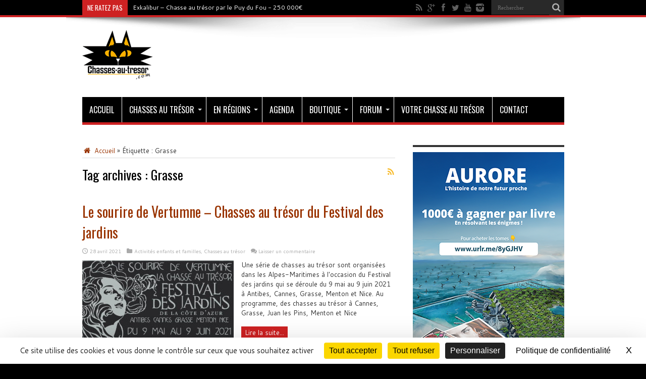

--- FILE ---
content_type: text/html; charset=UTF-8
request_url: https://www.chasses-au-tresor.com/cles/grasse
body_size: 16227
content:
<!DOCTYPE html>
<html dir="ltr" lang="fr-FR" prefix="og: https://ogp.me/ns#" prefix="og: http://ogp.me/ns#">
<head>
<meta charset="UTF-8"/>
<link rel="profile" href="http://gmpg.org/xfn/11"/>
<link rel="pingback" href="https://www.chasses-au-tresor.com/xmlrpc.php"/>
<title>Grasse - Chasse au trésor</title>
<meta name="robots" content="max-snippet:-1, max-image-preview:large, max-video-preview:-1"/>
<link rel="canonical" href="https://www.chasses-au-tresor.com/cles/grasse"/>
<meta name="generator" content="All in One SEO (AIOSEO) 4.9.1.1"/>
<script type="application/ld+json" class="aioseo-schema">{"@context":"https:\/\/schema.org","@graph":[{"@type":"BreadcrumbList","@id":"https:\/\/www.chasses-au-tresor.com\/cles\/grasse#breadcrumblist","itemListElement":[{"@type":"ListItem","@id":"https:\/\/www.chasses-au-tresor.com#listItem","position":1,"name":"Accueil","item":"https:\/\/www.chasses-au-tresor.com","nextItem":{"@type":"ListItem","@id":"https:\/\/www.chasses-au-tresor.com\/cles\/grasse#listItem","name":"Grasse"}},{"@type":"ListItem","@id":"https:\/\/www.chasses-au-tresor.com\/cles\/grasse#listItem","position":2,"name":"Grasse","previousItem":{"@type":"ListItem","@id":"https:\/\/www.chasses-au-tresor.com#listItem","name":"Accueil"}}]},{"@type":"CollectionPage","@id":"https:\/\/www.chasses-au-tresor.com\/cles\/grasse#collectionpage","url":"https:\/\/www.chasses-au-tresor.com\/cles\/grasse","name":"Grasse - Chasse au tr\u00e9sor","inLanguage":"fr-FR","isPartOf":{"@id":"https:\/\/www.chasses-au-tresor.com\/#website"},"breadcrumb":{"@id":"https:\/\/www.chasses-au-tresor.com\/cles\/grasse#breadcrumblist"}},{"@type":"Organization","@id":"https:\/\/www.chasses-au-tresor.com\/#organization","name":"Chasses au tr\u00e9sor","description":"Les chasses au tr\u00e9sor, jeux de piste, jeux d'\u00e9nigmes, le geocaching, la d\u00e9tection, les tr\u00e9sors historiques...","url":"https:\/\/www.chasses-au-tresor.com\/","telephone":"+33661943431","sameAs":["https:\/\/www.facebook.com\/ChassesAuxTresors","https:\/\/twitter.com\/ChATtwits\/","https:\/\/www.instagram.com\/chasses.au.tresor\/","https:\/\/www.youtube.com\/channel\/UC21XNUaSATg3vq9P_td0EIw"]},{"@type":"WebSite","@id":"https:\/\/www.chasses-au-tresor.com\/#website","url":"https:\/\/www.chasses-au-tresor.com\/","name":"Chasse au tr\u00e9sor","description":"Les chasses au tr\u00e9sor, jeux de piste, jeux d'\u00e9nigmes, le geocaching, la d\u00e9tection, les tr\u00e9sors historiques...","inLanguage":"fr-FR","publisher":{"@id":"https:\/\/www.chasses-au-tresor.com\/#organization"}}]}</script>
<link rel="dns-prefetch" href="//tarteaucitron.io"><link rel="preconnect" href="https://tarteaucitron.io" crossorigin=""><link rel='dns-prefetch' href='//fonts.googleapis.com'/>
<link rel="alternate" type="application/rss+xml" title="Chasse au trésor &raquo; Flux" href="https://www.chasses-au-tresor.com/feed"/>
<link rel="alternate" type="application/rss+xml" title="Chasse au trésor &raquo; Flux des commentaires" href="https://www.chasses-au-tresor.com/comments/feed"/>
<link rel="alternate" type="application/rss+xml" title="Chasse au trésor &raquo; Flux de l’étiquette Grasse" href="https://www.chasses-au-tresor.com/cles/grasse/feed"/>
<script data-wpfc-render="false" id="chass-ready">window.advanced_ads_ready=function(e,a){a=a||"complete";var d=function(e){return"interactive"===a?"loading"!==e:"complete"===e};d(document.readyState)?e():document.addEventListener("readystatechange",(function(a){d(a.target.readyState)&&e()}),{once:"interactive"===a})},window.advanced_ads_ready_queue=window.advanced_ads_ready_queue||[];</script>
<style id='wp-img-auto-sizes-contain-inline-css'>img:is([sizes=auto i],[sizes^="auto," i]){contain-intrinsic-size:3000px 1500px}</style>
<style>#sm2-container{position:absolute;width:1px;height:1px;overflow:hidden;_overflow:hidden;}
#sm2-container object,
#sm2-container embed{width:48px;height:48px;max-width:48px;max-height:48px;}
#sm2-container.swf_timedout{position:relative;width:48px;height:48px;}
#sm2-container.swf_timedout,
#sm2-container.swf_timedout object,
#sm2-container.swf_timedout embed{min-width:48px;min-height:48px;}
#sm2-container.swf_unblocked{width:1px;height:1px;}
#sm2-container.swf_loaded object,
#sm2-container.swf_loaded embed,
#sm2-container.swf_unblocked object,
#sm2-container.swf_unblocked embed{left:-9999em;top:-9999em;}
#sm2-container.swf_error{display:none;}
#sm2-container.high_performance,
#sm2-container.high_performance.swf_timeout{position:absolute;position:fixed;}
#sm2-container.high_performance{overflow:hidden;_top:-9999px;_left:-9999px;bottom:0px;left:0px;z-index:99;}
#sm2-container.high_performance.swf_loaded,
#sm2-container.high_performance.swf_unblocked{z-index:auto;}
#sm2-container.high_performance.swf_loaded,
#sm2-container.high_performance.swf_unblocked,
#sm2-container.high_performance.swf_unblocked object,
#sm2-container.high_performance.swf_unblocked embed{height:8px;width:8px;}
#sm2-container.high_performance.swf_loaded{top:auto;bottom:0px;left:0px;}
#sm2-container.high_performance.swf_loaded object,
#sm2-container.high_performance.swf_loaded embed,
#sm2-container.high_performance.swf_unblocked object,
#sm2-container.high_performance.swf_unblocked embed{left:auto;top:auto;}
#sm2-container.high_performance.swf_timedout{z-index:99;}.sc_player_container1{display:inline;}
.sc_player_container1 .myButton_play{background:transparent url(//www.chasses-au-tresor.com/wp-content/plugins/compact-wp-audio-player/image/round-play-button-black.png) no-repeat !important;cursor:pointer !important;width:32px !important;height:32px !important;border:none !important;position:relative;margin:0 !important;padding:0 !important;}
.sc_player_container1 .myButton_stop{background:transparent url(//www.chasses-au-tresor.com/wp-content/plugins/compact-wp-audio-player/image/round-pause-button-black.png) no-repeat !important;cursor:pointer !important;width:32px !important;height:32px !important;border:none !important;position:relative;margin:0 !important;padding:0 !important;}
.sc_player_container2{max-width:56em;}
.sc_player_container2 .myButton_play{background:url(//www.chasses-au-tresor.com/wp-content/plugins/compact-wp-audio-player/image/stop-play.jpg) no-repeat;background-position:-30px -30px;cursor:pointer;width:40px;height:30px;border:none;position:relative;}
.sc_player_container2 .myButton_stop{background:url(//www.chasses-au-tresor.com/wp-content/plugins/compact-wp-audio-player/image/stop-play.jpg) no-repeat;background-position:-31px -90px;cursor:pointer;width:40px;height:30px;border:none;position:relative;}</style>
<style id='wp-block-library-inline-css'>:root{--wp-block-synced-color:#7a00df;--wp-block-synced-color--rgb:122,0,223;--wp-bound-block-color:var(--wp-block-synced-color);--wp-editor-canvas-background:#ddd;--wp-admin-theme-color:#007cba;--wp-admin-theme-color--rgb:0,124,186;--wp-admin-theme-color-darker-10:#006ba1;--wp-admin-theme-color-darker-10--rgb:0,107,160.5;--wp-admin-theme-color-darker-20:#005a87;--wp-admin-theme-color-darker-20--rgb:0,90,135;--wp-admin-border-width-focus:2px}@media (min-resolution:192dpi){:root{--wp-admin-border-width-focus:1.5px}}.wp-element-button{cursor:pointer}:root .has-very-light-gray-background-color{background-color:#eee}:root .has-very-dark-gray-background-color{background-color:#313131}:root .has-very-light-gray-color{color:#eee}:root .has-very-dark-gray-color{color:#313131}:root .has-vivid-green-cyan-to-vivid-cyan-blue-gradient-background{background:linear-gradient(135deg,#00d084,#0693e3)}:root .has-purple-crush-gradient-background{background:linear-gradient(135deg,#34e2e4,#4721fb 50%,#ab1dfe)}:root .has-hazy-dawn-gradient-background{background:linear-gradient(135deg,#faaca8,#dad0ec)}:root .has-subdued-olive-gradient-background{background:linear-gradient(135deg,#fafae1,#67a671)}:root .has-atomic-cream-gradient-background{background:linear-gradient(135deg,#fdd79a,#004a59)}:root .has-nightshade-gradient-background{background:linear-gradient(135deg,#330968,#31cdcf)}:root .has-midnight-gradient-background{background:linear-gradient(135deg,#020381,#2874fc)}:root{--wp--preset--font-size--normal:16px;--wp--preset--font-size--huge:42px}.has-regular-font-size{font-size:1em}.has-larger-font-size{font-size:2.625em}.has-normal-font-size{font-size:var(--wp--preset--font-size--normal)}.has-huge-font-size{font-size:var(--wp--preset--font-size--huge)}.has-text-align-center{text-align:center}.has-text-align-left{text-align:left}.has-text-align-right{text-align:right}.has-fit-text{white-space:nowrap!important}#end-resizable-editor-section{display:none}.aligncenter{clear:both}.items-justified-left{justify-content:flex-start}.items-justified-center{justify-content:center}.items-justified-right{justify-content:flex-end}.items-justified-space-between{justify-content:space-between}.screen-reader-text{border:0;clip-path:inset(50%);height:1px;margin:-1px;overflow:hidden;padding:0;position:absolute;width:1px;word-wrap:normal!important}.screen-reader-text:focus{background-color:#ddd;clip-path:none;color:#444;display:block;font-size:1em;height:auto;left:5px;line-height:normal;padding:15px 23px 14px;text-decoration:none;top:5px;width:auto;z-index:100000}html :where(.has-border-color){border-style:solid}html :where([style*=border-top-color]){border-top-style:solid}html :where([style*=border-right-color]){border-right-style:solid}html :where([style*=border-bottom-color]){border-bottom-style:solid}html :where([style*=border-left-color]){border-left-style:solid}html :where([style*=border-width]){border-style:solid}html :where([style*=border-top-width]){border-top-style:solid}html :where([style*=border-right-width]){border-right-style:solid}html :where([style*=border-bottom-width]){border-bottom-style:solid}html :where([style*=border-left-width]){border-left-style:solid}html :where(img[class*=wp-image-]){height:auto;max-width:100%}:where(figure){margin:0 0 1em}html :where(.is-position-sticky){--wp-admin--admin-bar--position-offset:var(--wp-admin--admin-bar--height,0px)}@media screen and (max-width:600px){html :where(.is-position-sticky){--wp-admin--admin-bar--position-offset:0px}}</style><style id='global-styles-inline-css'>:root{--wp--preset--aspect-ratio--square:1;--wp--preset--aspect-ratio--4-3:4/3;--wp--preset--aspect-ratio--3-4:3/4;--wp--preset--aspect-ratio--3-2:3/2;--wp--preset--aspect-ratio--2-3:2/3;--wp--preset--aspect-ratio--16-9:16/9;--wp--preset--aspect-ratio--9-16:9/16;--wp--preset--color--black:#000000;--wp--preset--color--cyan-bluish-gray:#abb8c3;--wp--preset--color--white:#ffffff;--wp--preset--color--pale-pink:#f78da7;--wp--preset--color--vivid-red:#cf2e2e;--wp--preset--color--luminous-vivid-orange:#ff6900;--wp--preset--color--luminous-vivid-amber:#fcb900;--wp--preset--color--light-green-cyan:#7bdcb5;--wp--preset--color--vivid-green-cyan:#00d084;--wp--preset--color--pale-cyan-blue:#8ed1fc;--wp--preset--color--vivid-cyan-blue:#0693e3;--wp--preset--color--vivid-purple:#9b51e0;--wp--preset--gradient--vivid-cyan-blue-to-vivid-purple:linear-gradient(135deg,rgb(6,147,227) 0%,rgb(155,81,224) 100%);--wp--preset--gradient--light-green-cyan-to-vivid-green-cyan:linear-gradient(135deg,rgb(122,220,180) 0%,rgb(0,208,130) 100%);--wp--preset--gradient--luminous-vivid-amber-to-luminous-vivid-orange:linear-gradient(135deg,rgb(252,185,0) 0%,rgb(255,105,0) 100%);--wp--preset--gradient--luminous-vivid-orange-to-vivid-red:linear-gradient(135deg,rgb(255,105,0) 0%,rgb(207,46,46) 100%);--wp--preset--gradient--very-light-gray-to-cyan-bluish-gray:linear-gradient(135deg,rgb(238,238,238) 0%,rgb(169,184,195) 100%);--wp--preset--gradient--cool-to-warm-spectrum:linear-gradient(135deg,rgb(74,234,220) 0%,rgb(151,120,209) 20%,rgb(207,42,186) 40%,rgb(238,44,130) 60%,rgb(251,105,98) 80%,rgb(254,248,76) 100%);--wp--preset--gradient--blush-light-purple:linear-gradient(135deg,rgb(255,206,236) 0%,rgb(152,150,240) 100%);--wp--preset--gradient--blush-bordeaux:linear-gradient(135deg,rgb(254,205,165) 0%,rgb(254,45,45) 50%,rgb(107,0,62) 100%);--wp--preset--gradient--luminous-dusk:linear-gradient(135deg,rgb(255,203,112) 0%,rgb(199,81,192) 50%,rgb(65,88,208) 100%);--wp--preset--gradient--pale-ocean:linear-gradient(135deg,rgb(255,245,203) 0%,rgb(182,227,212) 50%,rgb(51,167,181) 100%);--wp--preset--gradient--electric-grass:linear-gradient(135deg,rgb(202,248,128) 0%,rgb(113,206,126) 100%);--wp--preset--gradient--midnight:linear-gradient(135deg,rgb(2,3,129) 0%,rgb(40,116,252) 100%);--wp--preset--font-size--small:13px;--wp--preset--font-size--medium:20px;--wp--preset--font-size--large:36px;--wp--preset--font-size--x-large:42px;--wp--preset--spacing--20:0.44rem;--wp--preset--spacing--30:0.67rem;--wp--preset--spacing--40:1rem;--wp--preset--spacing--50:1.5rem;--wp--preset--spacing--60:2.25rem;--wp--preset--spacing--70:3.38rem;--wp--preset--spacing--80:5.06rem;--wp--preset--shadow--natural:6px 6px 9px rgba(0, 0, 0, 0.2);--wp--preset--shadow--deep:12px 12px 50px rgba(0, 0, 0, 0.4);--wp--preset--shadow--sharp:6px 6px 0px rgba(0, 0, 0, 0.2);--wp--preset--shadow--outlined:6px 6px 0px -3px rgb(255, 255, 255), 6px 6px rgb(0, 0, 0);--wp--preset--shadow--crisp:6px 6px 0px rgb(0, 0, 0);}:where(.is-layout-flex){gap:0.5em;}:where(.is-layout-grid){gap:0.5em;}body .is-layout-flex{display:flex;}.is-layout-flex{flex-wrap:wrap;align-items:center;}.is-layout-flex > :is(*, div){margin:0;}body .is-layout-grid{display:grid;}.is-layout-grid > :is(*, div){margin:0;}:where(.wp-block-columns.is-layout-flex){gap:2em;}:where(.wp-block-columns.is-layout-grid){gap:2em;}:where(.wp-block-post-template.is-layout-flex){gap:1.25em;}:where(.wp-block-post-template.is-layout-grid){gap:1.25em;}.has-black-color{color:var(--wp--preset--color--black) !important;}.has-cyan-bluish-gray-color{color:var(--wp--preset--color--cyan-bluish-gray) !important;}.has-white-color{color:var(--wp--preset--color--white) !important;}.has-pale-pink-color{color:var(--wp--preset--color--pale-pink) !important;}.has-vivid-red-color{color:var(--wp--preset--color--vivid-red) !important;}.has-luminous-vivid-orange-color{color:var(--wp--preset--color--luminous-vivid-orange) !important;}.has-luminous-vivid-amber-color{color:var(--wp--preset--color--luminous-vivid-amber) !important;}.has-light-green-cyan-color{color:var(--wp--preset--color--light-green-cyan) !important;}.has-vivid-green-cyan-color{color:var(--wp--preset--color--vivid-green-cyan) !important;}.has-pale-cyan-blue-color{color:var(--wp--preset--color--pale-cyan-blue) !important;}.has-vivid-cyan-blue-color{color:var(--wp--preset--color--vivid-cyan-blue) !important;}.has-vivid-purple-color{color:var(--wp--preset--color--vivid-purple) !important;}.has-black-background-color{background-color:var(--wp--preset--color--black) !important;}.has-cyan-bluish-gray-background-color{background-color:var(--wp--preset--color--cyan-bluish-gray) !important;}.has-white-background-color{background-color:var(--wp--preset--color--white) !important;}.has-pale-pink-background-color{background-color:var(--wp--preset--color--pale-pink) !important;}.has-vivid-red-background-color{background-color:var(--wp--preset--color--vivid-red) !important;}.has-luminous-vivid-orange-background-color{background-color:var(--wp--preset--color--luminous-vivid-orange) !important;}.has-luminous-vivid-amber-background-color{background-color:var(--wp--preset--color--luminous-vivid-amber) !important;}.has-light-green-cyan-background-color{background-color:var(--wp--preset--color--light-green-cyan) !important;}.has-vivid-green-cyan-background-color{background-color:var(--wp--preset--color--vivid-green-cyan) !important;}.has-pale-cyan-blue-background-color{background-color:var(--wp--preset--color--pale-cyan-blue) !important;}.has-vivid-cyan-blue-background-color{background-color:var(--wp--preset--color--vivid-cyan-blue) !important;}.has-vivid-purple-background-color{background-color:var(--wp--preset--color--vivid-purple) !important;}.has-black-border-color{border-color:var(--wp--preset--color--black) !important;}.has-cyan-bluish-gray-border-color{border-color:var(--wp--preset--color--cyan-bluish-gray) !important;}.has-white-border-color{border-color:var(--wp--preset--color--white) !important;}.has-pale-pink-border-color{border-color:var(--wp--preset--color--pale-pink) !important;}.has-vivid-red-border-color{border-color:var(--wp--preset--color--vivid-red) !important;}.has-luminous-vivid-orange-border-color{border-color:var(--wp--preset--color--luminous-vivid-orange) !important;}.has-luminous-vivid-amber-border-color{border-color:var(--wp--preset--color--luminous-vivid-amber) !important;}.has-light-green-cyan-border-color{border-color:var(--wp--preset--color--light-green-cyan) !important;}.has-vivid-green-cyan-border-color{border-color:var(--wp--preset--color--vivid-green-cyan) !important;}.has-pale-cyan-blue-border-color{border-color:var(--wp--preset--color--pale-cyan-blue) !important;}.has-vivid-cyan-blue-border-color{border-color:var(--wp--preset--color--vivid-cyan-blue) !important;}.has-vivid-purple-border-color{border-color:var(--wp--preset--color--vivid-purple) !important;}.has-vivid-cyan-blue-to-vivid-purple-gradient-background{background:var(--wp--preset--gradient--vivid-cyan-blue-to-vivid-purple) !important;}.has-light-green-cyan-to-vivid-green-cyan-gradient-background{background:var(--wp--preset--gradient--light-green-cyan-to-vivid-green-cyan) !important;}.has-luminous-vivid-amber-to-luminous-vivid-orange-gradient-background{background:var(--wp--preset--gradient--luminous-vivid-amber-to-luminous-vivid-orange) !important;}.has-luminous-vivid-orange-to-vivid-red-gradient-background{background:var(--wp--preset--gradient--luminous-vivid-orange-to-vivid-red) !important;}.has-very-light-gray-to-cyan-bluish-gray-gradient-background{background:var(--wp--preset--gradient--very-light-gray-to-cyan-bluish-gray) !important;}.has-cool-to-warm-spectrum-gradient-background{background:var(--wp--preset--gradient--cool-to-warm-spectrum) !important;}.has-blush-light-purple-gradient-background{background:var(--wp--preset--gradient--blush-light-purple) !important;}.has-blush-bordeaux-gradient-background{background:var(--wp--preset--gradient--blush-bordeaux) !important;}.has-luminous-dusk-gradient-background{background:var(--wp--preset--gradient--luminous-dusk) !important;}.has-pale-ocean-gradient-background{background:var(--wp--preset--gradient--pale-ocean) !important;}.has-electric-grass-gradient-background{background:var(--wp--preset--gradient--electric-grass) !important;}.has-midnight-gradient-background{background:var(--wp--preset--gradient--midnight) !important;}.has-small-font-size{font-size:var(--wp--preset--font-size--small) !important;}.has-medium-font-size{font-size:var(--wp--preset--font-size--medium) !important;}.has-large-font-size{font-size:var(--wp--preset--font-size--large) !important;}.has-x-large-font-size{font-size:var(--wp--preset--font-size--x-large) !important;}</style>
<style id='classic-theme-styles-inline-css'>.wp-block-button__link{color:#fff;background-color:#32373c;border-radius:9999px;box-shadow:none;text-decoration:none;padding:calc(.667em + 2px) calc(1.333em + 2px);font-size:1.125em}.wp-block-file__button{background:#32373c;color:#fff;text-decoration:none}</style>
<link rel="stylesheet" type="text/css" href="//www.chasses-au-tresor.com/wp-content/cache/wpfc-minified/f2b919mi/hdeix.css" media="all"/>
<link rel="https://api.w.org/" href="https://www.chasses-au-tresor.com/wp-json/"/><link rel="alternate" title="JSON" type="application/json" href="https://www.chasses-au-tresor.com/wp-json/wp/v2/tags/8391"/><link rel="EditURI" type="application/rsd+xml" title="RSD" href="https://www.chasses-au-tresor.com/xmlrpc.php?rsd"/>
<meta name="generator" content="WordPress 6.9"/>
<style id='amazon-auto-links-button-css' data-version='5.4.3'>.amazon-auto-links-button.amazon-auto-links-button-default{background-image:-webkit-linear-gradient(top, #4997e5, #3f89ba);background-image:-moz-linear-gradient(top, #4997e5, #3f89ba);background-image:-ms-linear-gradient(top, #4997e5, #3f89ba);background-image:-o-linear-gradient(top, #4997e5, #3f89ba);background-image:linear-gradient(to bottom, #4997e5, #3f89ba);-webkit-border-radius:4px;-moz-border-radius:4px;border-radius:4px;margin-left:auto;margin-right:auto;text-align:center;white-space:nowrap;color:#ffffff;font-size:13px;text-shadow:0 0 transparent;width:100px;padding:7px 8px 8px 8px;background:#3498db;border:solid #6891a5 1px;text-decoration:none;}.amazon-auto-links-button.amazon-auto-links-button-default:hover{background:#3cb0fd;background-image:-webkit-linear-gradient(top, #3cb0fd, #3498db);background-image:-moz-linear-gradient(top, #3cb0fd, #3498db);background-image:-ms-linear-gradient(top, #3cb0fd, #3498db);background-image:-o-linear-gradient(top, #3cb0fd, #3498db);background-image:linear-gradient(to bottom, #3cb0fd, #3498db);text-decoration:none;}.amazon-auto-links-button.amazon-auto-links-button-default > a{color:inherit;border-bottom:none;text-decoration:none;}.amazon-auto-links-button.amazon-auto-links-button-default > a:hover{color:inherit;}.amazon-auto-links-button > a, .amazon-auto-links-button > a:hover{-webkit-box-shadow:none;box-shadow:none;color:inherit;}div.amazon-auto-links-button{line-height:1.3;}button.amazon-auto-links-button{white-space:nowrap;}.amazon-auto-links-button-link{text-decoration:none;}.amazon-auto-links-button.amazon-auto-links-button-41859{background:#4997e5;background-image:-webkit-linear-gradient(top, #4997e5, #3f89ba);background-image:-moz-linear-gradient(top, #4997e5, #3f89ba);background-image:-ms-linear-gradient(top, #4997e5, #3f89ba);background-image:-o-linear-gradient(top, #4997e5, #3f89ba);background-image:linear-gradient(to bottom, #4997e5, #3f89ba);-webkit-border-radius:4px;-moz-border-radius:4px;border-radius:4px;margin-left:auto;margin-right:auto;text-align:center;white-space:nowrap;color:#ffffff;font-size:13px;text-shadow-color:transparent;width:100px;box-shadow-color:#666666;padding:7px 8px 8px 8px;background:#3498db;border:solid #6891a5 1px;text-decoration:none;}.amazon-auto-links-button.amazon-auto-links-button-41859:hover{background:#3cb0fd;background-image:-webkit-linear-gradient(top, #3cb0fd, #3498db);background-image:-moz-linear-gradient(top, #3cb0fd, #3498db);background-image:-ms-linear-gradient(top, #3cb0fd, #3498db);background-image:-o-linear-gradient(top, #3cb0fd, #3498db);background-image:linear-gradient(to bottom, #3cb0fd, #3498db);text-decoration:none;}.amazon-auto-links-button.amazon-auto-links-button-41859 > a{color:inherit;border-bottom:none;text-decoration:none;}.amazon-auto-links-button.amazon-auto-links-button-41859 > a:hover{color:inherit;}</style><link rel="shortcut icon" href="https://www.chasses-au-tresor.com/wp-content/uploads/2014/12/favicon.ico" title="Favicon"/>
<!--[if IE 8]><link rel="stylesheet" type="text/css" media="all" href="https://www.chasses-au-tresor.com/wp-content/themes/jarida/css/ie8.css"/><![endif]-->
<meta http-equiv="X-UA-Compatible" content="IE=edge,chrome=1"/>
<meta name="viewport" content="width=device-width, initial-scale=1, maximum-scale=1, user-scalable=no"/>
<style media="screen">body{background-color:#000000 !important;background-image:url('https://www.chasses-au-tresor.com/wp-content/uploads/2015/01/bg-sciences2.jpg') !important;background-attachment:fixed !important;}
body{font-family:'Cantarell';font-weight:normal !important;}
.logo h1 a, .logo h2 a{font-weight:normal !important;}
.logo span{font-weight:normal !important;}
.top-nav, .top-nav ul li a, .breaking-news span{font-weight:normal !important;}
#main-nav, #main-nav ul li a{font-weight:normal !important;}
.page-title{font-weight:normal !important;}
.post-title{font-weight:normal !important;}
h2.post-box-title, h2.post-box-title a{font-weight:normal !important;}
h3.post-box-title, h3.post-box-title a{font-weight:normal !important;}
.ei-title h2 , .slider-caption h2 a, .content .slider-caption h2 a, .slider-caption h2, .content .slider-caption h2, .content .ei-title h2{font-weight:normal !important;}
p.post-meta, p.post-meta a{font-weight:normal !important;}
body.single .entry, body.page .entry{font-weight:normal !important;}
.widget-top h4, .widget-top h4 a{font-weight:normal !important;}
.footer-widget-top h4, .footer-widget-top h4 a{font-weight:normal !important;}
h2.cat-box-title, h2.cat-box-title a, .block-head h3, #respond h3, #comments-title, h2.review-box-header  {
font-weight: normal !important;
} a{color:#993300;}
a:hover{color:#CE9200;}::-moz-selection{background:#CE9200;}::selection{background:#CE9200;}
.top-nav, .top-nav ul ul{background-color:#000000;}
.top-nav ul li a , .top-nav ul ul a{color:#ffffff !important;}
.top-nav ul li a:hover, .top-nav ul li:hover > a, .top-nav ul :hover > a , .top-nav ul li.current-menu-item a{color:#CE9200 !important;}
#main-nav, #main-nav ul ul, #main-nav ul li.mega-menu .mega-menu-block{background-color:#000000 !important;;}
#main-nav ul li a , #main-nav ul ul a , #main-nav ul.sub-menu a{color:#ffffff !important;}
#main-nav ul li a:hover, #main-nav ul li:hover > a, #main-nav ul :hover > a , #main-nav  ul ul li:hover > a, #main-nav  ul ul :hover > a{color:#ffffff !important;}
#main-nav ul li{border-color:#000000;}
#main-nav ul ul li, #main-nav ul ul li:first-child{border-top-color:#000000;}
#main-nav ul li a{border-left-color:#ffffff;}
#main-nav ul ul li, #main-nav ul ul li:first-child{border-bottom-color:#ffffff;}
body.single .post .entry a, body.page .post .entry a{color:#993300;}
body.single .post .entry a:hover, body.page .post .entry a:hover{color:#CE9200;}
footer , .footer-bottom{background:#333333;}
.footer-widget-top h3{color:#ffffff;}
footer a{color:#ffffff !important;}
footer a:hover{color:#CE9200 !important;}
body{background-image:none;}
.entry img{border:none;}
body.single .post .entry a, body.page .post .entry a{font-weight:bold;}</style>
<script async src="https://www.googletagmanager.com/gtag/js?id=G-W6VCDR1YXN"></script>
<script>window.dataLayer=window.dataLayer||[];
function gtag(){dataLayer.push(arguments);}
gtag('js', new Date());
gtag('config', 'G-W6VCDR1YXN');</script>
<script data-wpfc-render="false">var Wpfcll={s:[],osl:0,scroll:false,i:function(){Wpfcll.ss();window.addEventListener('load',function(){let observer=new MutationObserver(mutationRecords=>{Wpfcll.osl=Wpfcll.s.length;Wpfcll.ss();if(Wpfcll.s.length > Wpfcll.osl){Wpfcll.ls(false);}});observer.observe(document.getElementsByTagName("html")[0],{childList:true,attributes:true,subtree:true,attributeFilter:["src"],attributeOldValue:false,characterDataOldValue:false});Wpfcll.ls(true);});window.addEventListener('scroll',function(){Wpfcll.scroll=true;Wpfcll.ls(false);});window.addEventListener('resize',function(){Wpfcll.scroll=true;Wpfcll.ls(false);});window.addEventListener('click',function(){Wpfcll.scroll=true;Wpfcll.ls(false);});},c:function(e,pageload){var w=document.documentElement.clientHeight || body.clientHeight;var n=0;if(pageload){n=0;}else{n=(w > 800) ? 800:200;n=Wpfcll.scroll ? 800:n;}var er=e.getBoundingClientRect();var t=0;var p=e.parentNode ? e.parentNode:false;if(typeof p.getBoundingClientRect=="undefined"){var pr=false;}else{var pr=p.getBoundingClientRect();}if(er.x==0 && er.y==0){for(var i=0;i < 10;i++){if(p){if(pr.x==0 && pr.y==0){if(p.parentNode){p=p.parentNode;}if(typeof p.getBoundingClientRect=="undefined"){pr=false;}else{pr=p.getBoundingClientRect();}}else{t=pr.top;break;}}};}else{t=er.top;}if(w - t+n > 0){return true;}return false;},r:function(e,pageload){var s=this;var oc,ot;try{oc=e.getAttribute("data-wpfc-original-src");ot=e.getAttribute("data-wpfc-original-srcset");originalsizes=e.getAttribute("data-wpfc-original-sizes");if(s.c(e,pageload)){if(oc || ot){if(e.tagName=="DIV" || e.tagName=="A" || e.tagName=="SPAN"){e.style.backgroundImage="url("+oc+")";e.removeAttribute("data-wpfc-original-src");e.removeAttribute("data-wpfc-original-srcset");e.removeAttribute("onload");}else{if(oc){e.setAttribute('src',oc);}if(ot){e.setAttribute('srcset',ot);}if(originalsizes){e.setAttribute('sizes',originalsizes);}if(e.getAttribute("alt") && e.getAttribute("alt")=="blank"){e.removeAttribute("alt");}e.removeAttribute("data-wpfc-original-src");e.removeAttribute("data-wpfc-original-srcset");e.removeAttribute("data-wpfc-original-sizes");e.removeAttribute("onload");if(e.tagName=="IFRAME"){var y="https://www.youtube.com/embed/";if(navigator.userAgent.match(/\sEdge?\/\d/i)){e.setAttribute('src',e.getAttribute("src").replace(/.+\/templates\/youtube\.html\#/,y));}e.onload=function(){if(typeof window.jQuery !="undefined"){if(jQuery.fn.fitVids){jQuery(e).parent().fitVids({customSelector:"iframe[src]"});}}var s=e.getAttribute("src").match(/templates\/youtube\.html\#(.+)/);if(s){try{var i=e.contentDocument || e.contentWindow;if(i.location.href=="about:blank"){e.setAttribute('src',y+s[1]);}}catch(err){e.setAttribute('src',y+s[1]);}}}}}}else{if(e.tagName=="NOSCRIPT"){if(typeof window.jQuery !="undefined"){if(jQuery(e).attr("data-type")=="wpfc"){e.removeAttribute("data-type");jQuery(e).after(jQuery(e).text());}}}}}}catch(error){console.log(error);console.log("==>",e);}},ss:function(){var i=Array.prototype.slice.call(document.getElementsByTagName("img"));var f=Array.prototype.slice.call(document.getElementsByTagName("iframe"));var d=Array.prototype.slice.call(document.getElementsByTagName("div"));var a=Array.prototype.slice.call(document.getElementsByTagName("a"));var s=Array.prototype.slice.call(document.getElementsByTagName("span"));var n=Array.prototype.slice.call(document.getElementsByTagName("noscript"));this.s=i.concat(f).concat(d).concat(a).concat(s).concat(n);},ls:function(pageload){var s=this;[].forEach.call(s.s,function(e,index){s.r(e,pageload);});}};document.addEventListener('DOMContentLoaded',function(){wpfci();});function wpfci(){Wpfcll.i();}</script>
</head>
<body id="top" class="archive tag tag-grasse tag-8391 wp-theme-jarida aa-prefix-chass-">
<div class="background-cover"></div><div class="wrapper full-site layout-2c">
<div class="top-nav fade-in animated1 head_brnews">
<div class="container">
<div class="search-block"> <form method="get" id="searchform" action="https://www.chasses-au-tresor.com/"> <button class="search-button" type="submit" value="Rechercher"></button> <input type="text" id="s" name="s" value="Rechercher" onfocus="if (this.value == 'Rechercher') {this.value = '';}" onblur="if (this.value == '') {this.value = 'Rechercher';}" /> </form></div><div class="social-icons icon_flat"> <a class="tooldown" title="Rss" href="https://www.chasses-au-tresor.com/feed" target="_blank"><i class="tieicon-rss"></i></a><a class="tooldown" title="Google+" href="https://g.page/les-chasses-au-tresor" target="_blank"><i class="tieicon-gplus"></i></a><a class="tooldown" title="Facebook" href="https://www.facebook.com/ChassesAuxTresors/" target="_blank"><i class="tieicon-facebook"></i></a><a class="tooldown" title="Twitter" href="https://x.com/CHaTtwits" target="_blank"><i class="tieicon-twitter"></i></a><a class="tooldown" title="Youtube" href="http://www.youtube.com/user/ChassesAuTresorTV" target="_blank"><i class="tieicon-youtube"></i></a><a class="tooldown" title="instagram" href="https://www.instagram.com/chasses.au.tresor/" target="_blank"><i class="tieicon-instagram"></i></a></div><div class="breaking-news"> <span>Ne ratez pas</span> <ul> <li><a href="https://www.chasses-au-tresor.com/cles/chasse-au-tresor-exkalibur" title="Exkalibur – Chasse au trésor par le Puy du Fou - 250 000€">Exkalibur – Chasse au trésor par le Puy du Fou - 250 000€</a></li> <li><a href="https://www.chasses-au-tresor.com/cles/lelixir-dor" title="L’Elixir d’Or : 100 000 euros à gagner">L’Elixir d’Or : 100 000 euros à gagner</a></li> <li><a href="https://www.chasses-au-tresor.com/cles/les-gardiens-de-legendes" title="Un oeuf d&#039;or de 210 000 euros ! Les Gardiens de Légendes">Un oeuf d&#039;or de 210 000 euros ! Les Gardiens de Légendes</a></li> </ul></div></div></div><div class="container">
<header id="theme-header">
<div class="header-content fade-in animated1">
<div class="logo"> <h2> <a title="Chasse au trésor" href="https://www.chasses-au-tresor.com/"> <img src="https://www.chasses-au-tresor.com/wp-content/uploads/2014/12/logo-chat-v2.gif" alt="Chasse au trésor"/><strong>Chasse au trésor Les chasses au trésor, jeux de piste, jeux d&#039;énigmes, le geocaching, la détection, les trésors historiques&#8230;</strong> </a> </h2></div><div class="clear"></div></div><nav id="main-nav" class="fade-in animated2">
<div class="container">
<div class="main-menu"><ul id="menu-haut" class="menu"><li id="menu-item-23405" class="menu-item menu-item-type-custom menu-item-object-custom menu-item-home"><a href="https://www.chasses-au-tresor.com/">Accueil</a></li> <li id="menu-item-23406" class="menu-item menu-item-type-post_type menu-item-object-page menu-item-has-children"><a href="https://www.chasses-au-tresor.com/les-chasses-au-tresor">Chasses au trésor</a> <ul class="sub-menu"> <li id="menu-item-23407" class="menu-item menu-item-type-post_type menu-item-object-page"><a href="https://www.chasses-au-tresor.com/les-chasses-au-tresor/chasses-au-tresor-au-long-cours">Chasses au trésor au long cours</a></li> <li id="menu-item-23408" class="menu-item menu-item-type-post_type menu-item-object-page"><a href="https://www.chasses-au-tresor.com/les-chasses-au-tresor/chasses-au-tresor-evenementielles">Chasses au trésor événementielles</a></li> <li id="menu-item-23409" class="menu-item menu-item-type-post_type menu-item-object-page"><a href="https://www.chasses-au-tresor.com/les-chasses-au-tresor/chasses-au-tresor-permanentes">Chasses au trésor permanentes</a></li> <li id="menu-item-23410" class="menu-item menu-item-type-post_type menu-item-object-page"><a href="https://www.chasses-au-tresor.com/les-chasses-au-tresor/chasses-au-tresor-annoncees">Chasses au trésor annoncées</a></li> <li id="menu-item-23411" class="menu-item menu-item-type-post_type menu-item-object-page menu-item-has-children"><a href="https://www.chasses-au-tresor.com/les-chasses-au-tresor/chasses-au-tresor-terminees">Chasses au trésor terminées</a> <ul class="sub-menu"> <li id="menu-item-44943" class="menu-item menu-item-type-post_type menu-item-object-page"><a href="https://www.chasses-au-tresor.com/les-chasses-au-tresor/chasses-au-tresor-terminees/chasses-au-tresor-terminees-en-2025">Chasses au trésor terminées en 2025</a></li> <li id="menu-item-43387" class="menu-item menu-item-type-post_type menu-item-object-page"><a href="https://www.chasses-au-tresor.com/les-chasses-au-tresor/chasses-au-tresor-terminees/chasses-au-tresor-terminees-en-2024">Chasses au trésor terminées en 2024</a></li> <li id="menu-item-42626" class="menu-item menu-item-type-post_type menu-item-object-page"><a href="https://www.chasses-au-tresor.com/les-chasses-au-tresor/chasses-au-tresor-terminees/chasses-au-tresor-terminees-en-2023">Chasses au trésor terminées en 2023</a></li> <li id="menu-item-41886" class="menu-item menu-item-type-post_type menu-item-object-page"><a href="https://www.chasses-au-tresor.com/les-chasses-au-tresor/chasses-au-tresor-terminees/chasses-au-tresor-terminees-en-2022">Chasses au trésor terminées en 2022</a></li> <li id="menu-item-41371" class="menu-item menu-item-type-post_type menu-item-object-page"><a href="https://www.chasses-au-tresor.com/les-chasses-au-tresor/chasses-au-tresor-terminees/chasses-au-tresor-terminees-en-2021">Chasses au trésor terminées en 2021</a></li> <li id="menu-item-40501" class="menu-item menu-item-type-post_type menu-item-object-page"><a href="https://www.chasses-au-tresor.com/les-chasses-au-tresor/chasses-au-tresor-terminees/chasses-au-tresor-terminees-en-2020">Chasses au trésor terminées en 2020</a></li> <li id="menu-item-39553" class="menu-item menu-item-type-post_type menu-item-object-page"><a href="https://www.chasses-au-tresor.com/les-chasses-au-tresor/chasses-au-tresor-terminees/chasses-au-tresor-terminees-en-2019">Chasses au trésor terminées en 2019</a></li> </ul>  </li> </ul>  </li> <li id="menu-item-23419" class="menu-item menu-item-type-post_type menu-item-object-page menu-item-has-children"><a href="https://www.chasses-au-tresor.com/en-regions">En régions</a> <ul class="sub-menu"> <li id="menu-item-36638" class="menu-item menu-item-type-post_type menu-item-object-page"><a href="https://www.chasses-au-tresor.com/en-regions/auvergne-rhone-alpes">Auvergne-Rhône-Alpes</a></li> <li id="menu-item-36637" class="menu-item menu-item-type-post_type menu-item-object-page"><a href="https://www.chasses-au-tresor.com/en-regions/bourgogne-franche-comte">Bourgogne-Franche-Comté</a></li> <li id="menu-item-23448" class="menu-item menu-item-type-post_type menu-item-object-page"><a href="https://www.chasses-au-tresor.com/en-regions/bretagne">Bretagne</a></li> <li id="menu-item-23449" class="menu-item menu-item-type-post_type menu-item-object-page"><a href="https://www.chasses-au-tresor.com/en-regions/centre-val-de-loire">Centre-Val de Loire</a></li> <li id="menu-item-23451" class="menu-item menu-item-type-post_type menu-item-object-page"><a href="https://www.chasses-au-tresor.com/en-regions/corse">Corse</a></li> <li id="menu-item-36640" class="menu-item menu-item-type-post_type menu-item-object-page"><a href="https://www.chasses-au-tresor.com/en-regions/grand-est">Grand Est</a></li> <li id="menu-item-36635" class="menu-item menu-item-type-post_type menu-item-object-page"><a href="https://www.chasses-au-tresor.com/en-regions/hauts-de-france">Hauts de France</a></li> <li id="menu-item-23454" class="menu-item menu-item-type-post_type menu-item-object-page"><a href="https://www.chasses-au-tresor.com/en-regions/ile-de-france">Île-de-France</a></li> <li id="menu-item-36634" class="menu-item menu-item-type-post_type menu-item-object-page"><a href="https://www.chasses-au-tresor.com/en-regions/normandie">Normandie</a></li> <li id="menu-item-36639" class="menu-item menu-item-type-post_type menu-item-object-page"><a href="https://www.chasses-au-tresor.com/en-regions/nouvelle-aquitaine">Nouvelle Aquitaine</a></li> <li id="menu-item-36636" class="menu-item menu-item-type-post_type menu-item-object-page"><a href="https://www.chasses-au-tresor.com/en-regions/occitanie">Occitanie</a></li> <li id="menu-item-23460" class="menu-item menu-item-type-post_type menu-item-object-page"><a href="https://www.chasses-au-tresor.com/en-regions/pays-de-la-loire">Pays de la Loire</a></li> <li id="menu-item-23420" class="menu-item menu-item-type-post_type menu-item-object-page"><a href="https://www.chasses-au-tresor.com/en-regions/provence-alpes-cote-d-azur">Provence-Alpes-Côte d’Azur</a></li> <li id="menu-item-36641" class="menu-item menu-item-type-custom menu-item-object-custom"><a href="/cles/guadeloupe">Guadeloupe</a></li> <li id="menu-item-36643" class="menu-item menu-item-type-custom menu-item-object-custom"><a href="/cles/guyane">Guyane</a></li> <li id="menu-item-36644" class="menu-item menu-item-type-custom menu-item-object-custom"><a href="/cles/reunion">La Réunion</a></li> <li id="menu-item-36642" class="menu-item menu-item-type-custom menu-item-object-custom"><a href="/en-regions/martinique">Martinique</a></li> <li id="menu-item-36645" class="menu-item menu-item-type-custom menu-item-object-custom"><a href="/en-regions/mayotte">Mayotte</a></li> </ul>  </li> <li id="menu-item-23418" class="menu-item menu-item-type-post_type menu-item-object-page"><a href="https://www.chasses-au-tresor.com/agenda-des-chasses-au-tresor">Agenda</a></li> <li id="menu-item-23427" class="menu-item menu-item-type-post_type menu-item-object-page menu-item-has-children"><a href="https://www.chasses-au-tresor.com/goodies">Boutique</a> <ul class="sub-menu"> <li id="menu-item-23429" class="menu-item menu-item-type-post_type menu-item-object-page menu-item-has-children"><a href="https://www.chasses-au-tresor.com/goodies/livres">Livres</a> <ul class="sub-menu"> <li id="menu-item-23432" class="menu-item menu-item-type-post_type menu-item-object-page"><a href="https://www.chasses-au-tresor.com/goodies/livres/tresors-et-chasseurs-de-tresors">Trésors et chasseurs de trésors</a></li> <li id="menu-item-23434" class="menu-item menu-item-type-post_type menu-item-object-page"><a href="https://www.chasses-au-tresor.com/goodies/livres/detection">Détection</a></li> <li id="menu-item-23430" class="menu-item menu-item-type-post_type menu-item-object-page"><a href="https://www.chasses-au-tresor.com/goodies/livres/chasses-au-tresor-organisees">Chasses au trésor organisées</a></li> <li id="menu-item-23436" class="menu-item menu-item-type-post_type menu-item-object-page"><a href="https://www.chasses-au-tresor.com/goodies/livres/tourisme-ludique">Tourisme ludique</a></li> <li id="menu-item-23433" class="menu-item menu-item-type-post_type menu-item-object-page"><a href="https://www.chasses-au-tresor.com/goodies/livres/enigmes-casse-tetes-et-jeux">Enigmes, casse-têtes et jeux</a></li> <li id="menu-item-23431" class="menu-item menu-item-type-post_type menu-item-object-page"><a href="https://www.chasses-au-tresor.com/goodies/livres/codes-secrets-et-cryptographie">Codes secrets et cryptographie</a></li> <li id="menu-item-36237" class="menu-item menu-item-type-post_type menu-item-object-page"><a href="https://www.chasses-au-tresor.com/goodies/geocaching/geocaching-livres">Geocaching</a></li> <li id="menu-item-23435" class="menu-item menu-item-type-post_type menu-item-object-page"><a href="https://www.chasses-au-tresor.com/goodies/livres/romans">Romans et essais</a></li> <li id="menu-item-23437" class="menu-item menu-item-type-post_type menu-item-object-page"><a href="https://www.chasses-au-tresor.com/goodies/livres/encyclopedies">Encyclopédies</a></li> <li id="menu-item-25119" class="menu-item menu-item-type-post_type menu-item-object-page"><a href="https://www.chasses-au-tresor.com/goodies/livres/legendes-contes-et-mysteres-en-france">Légendes, contes et mystères en France</a></li> <li id="menu-item-23438" class="menu-item menu-item-type-post_type menu-item-object-page"><a href="https://www.chasses-au-tresor.com/goodies/livres/livres-jeunesse">Livres jeunesse</a></li> <li id="menu-item-23463" class="menu-item menu-item-type-post_type menu-item-object-page"><a href="https://www.chasses-au-tresor.com/goodies/livres/bd">BD</a></li> <li id="menu-item-23464" class="menu-item menu-item-type-post_type menu-item-object-page"><a href="https://www.chasses-au-tresor.com/goodies/livres/autres-livres">Autres livres</a></li> </ul>  </li> <li id="menu-item-23439" class="menu-item menu-item-type-post_type menu-item-object-page menu-item-has-children"><a href="https://www.chasses-au-tresor.com/goodies/detecteurs-de-metaux">Détecteur de métaux</a> <ul class="sub-menu"> <li id="menu-item-23478" class="menu-item menu-item-type-post_type menu-item-object-page"><a href="https://www.chasses-au-tresor.com/goodies/detecteurs-de-metaux/detecteur-de-metaux-xp">Détecteur de métaux XP</a></li> <li id="menu-item-23476" class="menu-item menu-item-type-post_type menu-item-object-page"><a href="https://www.chasses-au-tresor.com/goodies/detecteurs-de-metaux/detecteurs-de-metaux-garrett">Détecteurs de métaux Garrett</a></li> <li id="menu-item-23473" class="menu-item menu-item-type-post_type menu-item-object-page"><a href="https://www.chasses-au-tresor.com/goodies/detecteurs-de-metaux/detecteur-de-metaux-minelab">Détecteur de métaux Minelab</a></li> <li id="menu-item-23472" class="menu-item menu-item-type-post_type menu-item-object-page"><a href="https://www.chasses-au-tresor.com/goodies/detecteurs-de-metaux/detecteur-de-metaux-teknetics">Détecteur de métaux Teknetics</a></li> <li id="menu-item-23477" class="menu-item menu-item-type-post_type menu-item-object-page"><a href="https://www.chasses-au-tresor.com/goodies/detecteurs-de-metaux/detecteur-de-metaux-tesoro">Détecteur de métaux Tesoro</a></li> <li id="menu-item-23471" class="menu-item menu-item-type-post_type menu-item-object-page"><a href="https://www.chasses-au-tresor.com/goodies/detecteurs-de-metaux/detecteur-de-metaux-whites">Détecteur de métaux White’s</a></li> <li id="menu-item-23474" class="menu-item menu-item-type-post_type menu-item-object-page"><a href="https://www.chasses-au-tresor.com/goodies/detecteurs-de-metaux/detecteur-de-metaux-fisher">Détecteur de métaux Fisher</a></li> <li id="menu-item-23475" class="menu-item menu-item-type-post_type menu-item-object-page"><a href="https://www.chasses-au-tresor.com/goodies/detecteurs-de-metaux/detecteur-de-metaux-c-scope">Détecteur de métaux C-Scope</a></li> </ul>  </li> <li id="menu-item-28280" class="menu-item menu-item-type-post_type menu-item-object-page"><a href="https://www.chasses-au-tresor.com/goodies/cartes-anciennes">Cartes anciennes</a></li> <li id="menu-item-23470" class="menu-item menu-item-type-post_type menu-item-object-page menu-item-has-children"><a href="https://www.chasses-au-tresor.com/?page_id=16145">Stages et séminaires</a> <ul class="sub-menu"> <li id="menu-item-28671" class="menu-item menu-item-type-post_type menu-item-object-page"><a href="https://www.chasses-au-tresor.com/goodies/stage-et-seminaires/orpaillage">Orpaillage</a></li> </ul>  </li> <li id="menu-item-23428" class="menu-item menu-item-type-post_type menu-item-object-page menu-item-has-children"><a href="https://www.chasses-au-tresor.com/goodies/jeu">Jeux</a> <ul class="sub-menu"> <li id="menu-item-39021" class="menu-item menu-item-type-post_type menu-item-object-page"><a href="https://www.chasses-au-tresor.com/goodies/jeu/escape-games">Escape games</a></li> </ul>  </li> <li id="menu-item-23440" class="menu-item menu-item-type-post_type menu-item-object-page menu-item-has-children"><a href="https://www.chasses-au-tresor.com/goodies/geocaching">Geocaching</a> <ul class="sub-menu"> <li id="menu-item-24869" class="menu-item menu-item-type-post_type menu-item-object-page"><a href="https://www.chasses-au-tresor.com/goodies/geocaching/accessoires-geocaching">Accessoires pour le geocaching</a></li> <li id="menu-item-36236" class="menu-item menu-item-type-post_type menu-item-object-page"><a href="https://www.chasses-au-tresor.com/goodies/geocaching/conteneurs-pour-geocaches">Conteneurs pour geocaches</a></li> <li id="menu-item-24870" class="menu-item menu-item-type-post_type menu-item-object-page"><a href="https://www.chasses-au-tresor.com/goodies/geocaching/geocoins">Geocoins</a></li> <li id="menu-item-24828" class="menu-item menu-item-type-post_type menu-item-object-page"><a href="https://www.chasses-au-tresor.com/goodies/geocaching/geocaching-travelers">Geocaching Travelers et Travel bugs (Trackables)</a></li> <li id="menu-item-36235" class="menu-item menu-item-type-post_type menu-item-object-page"><a href="https://www.chasses-au-tresor.com/goodies/geocaching/geocaching-livres">Livres</a></li> </ul>  </li> </ul>  </li> <li id="menu-item-34624" class="menu-item menu-item-type-custom menu-item-object-custom menu-item-has-children"><a title="Forum des chasses au trésor" href="http://www.chasses-au-tresor.club">Forum</a> <ul class="sub-menu"> <li id="menu-item-34625" class="menu-item menu-item-type-custom menu-item-object-custom"><a title="Forum des chasseurs de trésors" href="http://www.chasses-au-tresor.club">Forum des chasseurs de trésors</a></li> </ul>  </li> <li id="menu-item-45485" class="menu-item menu-item-type-post_type menu-item-object-page"><a href="https://www.chasses-au-tresor.com/organisateur-de-chasses-au-tresor">Votre chasse au trésor</a></li> <li id="menu-item-45484" class="menu-item menu-item-type-post_type menu-item-object-page"><a href="https://www.chasses-au-tresor.com/contactez-nous">Contact</a></li> </ul></div></div></nav>
</header>
<div id="main-content" class="container fade-in animated3">
<div class="content-wrap">
<div class="content">
<div id="crumbs"><a href="https://www.chasses-au-tresor.com/"><span class="tieicon-home" aria-hidden="true"></span> Accueil</a> <span class="delimiter">&raquo;</span> <span class="current">Étiquette : <span>Grasse</span></span></div><script type="application/ld+json">{"@context":"http:\/\/schema.org","@type":"BreadcrumbList","@id":"#Breadcrumb","itemListElement":[{"@type":"ListItem","position":1,"item":{"name":"Accueil","@id":"https:\/\/www.chasses-au-tresor.com\/"}}]}</script>
<div class="page-head">
<h1 class="page-title">
Tag archives : <span>Grasse</span>			</h1>
<a class="rss-cat-icon tooltip" title="Souscription au flux RSS" href="https://www.chasses-au-tresor.com/cles/grasse/feed"></a>
<div class="stripe-line"></div></div><div class="post-listing">
<article class="item-list item_1">
<h2 class="post-title"><a href="https://www.chasses-au-tresor.com/chasses/le-sourire-de-vertumne-chasses-au-tresor-du-festival-des-jardins.html" title="Permalien pour Le sourire de Vertumne &#8211; Chasses au trésor du Festival des jardins" rel="bookmark">Le sourire de Vertumne &#8211; Chasses au trésor du Festival des jardins</a></h2>
<p class="post-meta">
<span class="tie-date">28 avril 2021</span>	
<span class="post-cats"><a href="https://www.chasses-au-tresor.com/tresors/activites-enfants-et-familles" rel="category tag">Activités enfants et familles</a>, <a href="https://www.chasses-au-tresor.com/tresors/chasses" rel="category tag">Chasses au trésor</a></span>
<span class="post-comments"><a href="https://www.chasses-au-tresor.com/chasses/le-sourire-de-vertumne-chasses-au-tresor-du-festival-des-jardins.html#respond">Laisser un commentaire</a></span>
</p>
<div class="post-thumbnail"> <a href="https://www.chasses-au-tresor.com/chasses/le-sourire-de-vertumne-chasses-au-tresor-du-festival-des-jardins.html" title="Permalien pour Le sourire de Vertumne &#8211; Chasses au trésor du Festival des jardins" rel="bookmark"> <img width="300" height="160" src="https://www.chasses-au-tresor.com/wp-content/uploads/2021/04/Le-Sourire-de-Vertumne-300x160.jpg" class="attachment-tie-large size-tie-large wp-post-image" alt="Le sourire de Vertumne - Chasses au trésor du Festival des jardins" decoding="async" srcset="https://www.chasses-au-tresor.com/wp-content/uploads/2021/04/Le-Sourire-de-Vertumne-300x160.jpg 300w, https://www.chasses-au-tresor.com/wp-content/uploads/2021/04/Le-Sourire-de-Vertumne-620x330.jpg 620w" sizes="(max-width: 300px) 100vw, 300px"/> </a></div><div class="entry"> <p>Une série de chasses au trésor sont organisées dans les Alpes-Maritimes à l'occasion du Festival des jardins qui se déroule du 9 mai au 9 juin 2021 à Antibes, Cannes, Grasse, Menton et Nice. Au programme, des chasses au trésor à Cannes, Grasse, Juan les Pins, Menton et Nice</p> <a class="more-link" href="https://www.chasses-au-tresor.com/chasses/le-sourire-de-vertumne-chasses-au-tresor-du-festival-des-jardins.html">Lire la suite... </a></div><div class="clear"></div></article>
<article class="item-list item_2">
<h2 class="post-title"><a href="https://www.chasses-au-tresor.com/chasses/les-chasses-au-tresor-du-festival-des-jardins-de-la-cote-dazur.html" title="Permalien pour Les chasses au trésor du Festival des jardins de la Côte d&rsquo;Azur" rel="bookmark">Les chasses au trésor du Festival des jardins de la Côte d&rsquo;Azur</a></h2>
<p class="post-meta">
<span class="tie-date">15 mars 2017</span>	
<span class="post-cats"><a href="https://www.chasses-au-tresor.com/tresors/activites-enfants-et-familles" rel="category tag">Activités enfants et familles</a>, <a href="https://www.chasses-au-tresor.com/tresors/chasses" rel="category tag">Chasses au trésor</a></span>
<span class="post-comments"><a href="https://www.chasses-au-tresor.com/chasses/les-chasses-au-tresor-du-festival-des-jardins-de-la-cote-dazur.html#respond">Laisser un commentaire</a></span>
</p>
<div class="post-thumbnail"> <a href="https://www.chasses-au-tresor.com/chasses/les-chasses-au-tresor-du-festival-des-jardins-de-la-cote-dazur.html" title="Permalien pour Les chasses au trésor du Festival des jardins de la Côte d&rsquo;Azur" rel="bookmark"> <img width="300" height="160" src="https://www.chasses-au-tresor.com/wp-content/uploads/2017/03/Festival-Jardins-Chasse-au-tresor-300x160.jpg" class="attachment-tie-large size-tie-large wp-post-image" alt="Les chasses au trésor du Festival des jardins de la Côte d&#039;Azur" decoding="async"/> </a></div><div class="entry"> <p>La première édition du Festival des jardins de la Côte d'Azur s'accompagne de chasses au trésor dans plusieurs villes : Nice, Menton, Cannes, Antibes - Juan-les-Pins, Grasse</p> <a class="more-link" href="https://www.chasses-au-tresor.com/chasses/les-chasses-au-tresor-du-festival-des-jardins-de-la-cote-dazur.html">Lire la suite... </a></div><div class="clear"></div></article>
<article class="item-list item_3">
<h2 class="post-title"><a href="https://www.chasses-au-tresor.com/generalites/chasseurs-de-tresors/un-tresor-gaulois-vieux-de-2300-ans.html" title="Permalien pour Un trésor gaulois vieux de 2300 ans" rel="bookmark">Un trésor gaulois vieux de 2300 ans</a></h2>
<p class="post-meta">
<span class="tie-date">8 décembre 2014</span>	
<span class="post-cats"><a href="https://www.chasses-au-tresor.com/tresors/generalites/chasseurs-de-tresors" rel="category tag">Chasseurs de trésors &amp; Aventure</a></span>
<span class="post-comments"><a href="https://www.chasses-au-tresor.com/generalites/chasseurs-de-tresors/un-tresor-gaulois-vieux-de-2300-ans.html#comments">2 commentaires</a></span>
</p>
<div class="post-thumbnail"> <a href="https://www.chasses-au-tresor.com/generalites/chasseurs-de-tresors/un-tresor-gaulois-vieux-de-2300-ans.html" title="Permalien pour Un trésor gaulois vieux de 2300 ans" rel="bookmark"> <img onload="Wpfcll.r(this,true);" src="https://www.chasses-au-tresor.com/wp-content/plugins/wp-fastest-cache-premium/pro/images/blank.gif" width="160" height="160" data-wpfc-original-src="https://www.chasses-au-tresor.com/wp-content/uploads/2012/12/monnaie-celtique.jpg" class="attachment-tie-large size-tie-large wp-post-image" alt="Monnaie celtique - Celtes" decoding="async" data-wpfc-original-srcset="https://www.chasses-au-tresor.com/wp-content/uploads/2012/12/monnaie-celtique.jpg 300w, https://www.chasses-au-tresor.com/wp-content/uploads/2012/12/monnaie-celtique-200x200.jpg 200w" data-wpfc-original-sizes="(max-width: 160px) 100vw, 160px"/> </a></div><div class="entry"> <p>41 pièces en bronze ont été découvertes par des archéologues dans le Mercantour au milieu des vestiges d’un sanctuaire gaulois</p> <a class="more-link" href="https://www.chasses-au-tresor.com/generalites/chasseurs-de-tresors/un-tresor-gaulois-vieux-de-2300-ans.html">Lire la suite... </a></div><div class="clear"></div></article></div></div></div><aside class="sidebar">
<div class="widget chass-widget"><div class="widget-top"><h4> </h4><div class="stripe-line"></div></div><div class="widget-container"><a title="Chasse au trésor Aurore" href="https://form.jotform.com/243036094889063"><img onload="Wpfcll.r(this,true);" src="https://www.chasses-au-tresor.com/wp-content/plugins/wp-fastest-cache-premium/pro/images/blank.gif" decoding="async" data-wpfc-original-src="/wp-content/uploads/2025/06/Aurore-1.png" alt="Chasse au trésor Aurore"/></a></div></div><div class="widget chass-widget"><div class="widget-top"><h4>Votre chasse au trésor</h4><div class="stripe-line"></div></div><div class="widget-container"><div class="chass-pub1" id="chass-2674835555"><a title="Prestataire chasse au trésor" href="/organisateur-de-chasses-au-tresor"><img onload="Wpfcll.r(this,true);" src="https://www.chasses-au-tresor.com/wp-content/plugins/wp-fastest-cache-premium/pro/images/blank.gif" decoding="async" data-wpfc-original-src="/wp-content/uploads/2025/05/Anima-ChAT.png" alt="Prestataire chasse au trésor"/></a></div></div></div><div class="widget chass-widget"><div class="widget-top"><h4>Inspiration</h4><div class="stripe-line"></div></div><div class="widget-container"><a title="25 énigmes ludiques pour s'initier à la cryptographie" href="https://www.amazon.fr/gp/product/2100824309?ie=UTF8&amp;psc=1&amp;linkCode=ll1&amp;tag=chasse-tresor01-21&amp;linkId=0f77f0803c6b4736673c45108a869d75&amp;language=fr_FR&amp;ref_=as_li_ss_tl" target="_blank" rel="noopener"><img onload="Wpfcll.r(this,true);" src="https://www.chasses-au-tresor.com/wp-content/plugins/wp-fastest-cache-premium/pro/images/blank.gif" decoding="async" data-wpfc-original-src="/wp-content/uploads/2023/11/Cryptographie-25-enigmes-ludiques-300.jpg" alt="25 énigmes ludiques pour s'initier à la cryptographie"/></a></div></div><div id="recent-posts-2" class="widget widget_recent_entries">
<div class="widget-top"><h4>Derniers articles</h4><div class="stripe-line"></div></div><div class="widget-container"> <ul> <li> <a href="https://www.chasses-au-tresor.com/chasses/lor-de-chartreuse-lancement-de-la-chasse-au-tresor.html">L&rsquo;Or de Chartreuse &#8211; Lancement de la chasse au trésor</a> </li> <li> <a href="https://www.chasses-au-tresor.com/chasses/retrouverez-vous-la-guitare-du-maladroit.html">Retrouverez-vous la Guitare du Maladroit ?</a> </li> <li> <a href="https://www.chasses-au-tresor.com/chasses/sur-la-trace-des-dix-gardiens.html">Sur la Trace des Dix Gardiens</a> </li> <li> <a href="https://www.chasses-au-tresor.com/activites-enfants-et-familles/chasse-au-tresor-de-noel-a-saint-jeannet-alpes-maritimes.html">Chasse au trésor de Noël à Saint-Jeannet &#8211; Alpes-Maritimes</a> </li> <li> <a href="https://www.chasses-au-tresor.com/autour-des-chasses-au-tresor/paris-la-nuit-au-pantheon.html">Paris &#8211; La Nuit au Panthéon</a> </li> </ul></div></div><div id="nav_menu-4" class="widget widget_nav_menu"><div class="widget-top"><h4>Suggestions</h4><div class="stripe-line"></div></div><div class="widget-container"><div class="menu-suggestions-container"><ul id="menu-suggestions" class="menu"><li id="menu-item-46138" class="menu-item menu-item-type-custom menu-item-object-custom menu-item-46138"><a href="/cles/carine-diamond">Carine Diamond</a></li> <li id="menu-item-44529" class="menu-item menu-item-type-custom menu-item-object-custom menu-item-44529"><a href="/cles/chasse-au-tresor-exkalibur">Exkalibur</a></li> <li id="menu-item-45937" class="menu-item menu-item-type-custom menu-item-object-custom menu-item-45937"><a href="/cles/le-jugement-de-salomon">Le jugement de Salomon</a></li> <li id="menu-item-42656" class="menu-item menu-item-type-custom menu-item-object-custom menu-item-42656"><a href="/cles/lelixir-dor">L&rsquo;Elixir d&rsquo;Or</a></li> <li id="menu-item-44558" class="menu-item menu-item-type-custom menu-item-object-custom menu-item-44558"><a href="/cles/hikkoo-ii-les-tertres-de-sang">Hikkoo II</a></li> <li id="menu-item-46350" class="menu-item menu-item-type-custom menu-item-object-custom menu-item-46350"><a href="/cles/fatum">Fatum</a></li> <li id="menu-item-46024" class="menu-item menu-item-type-custom menu-item-object-custom menu-item-46024"><a href="/cles/le-chariot-dor">Le Chariot d’Or</a></li> <li id="menu-item-45730" class="menu-item menu-item-type-custom menu-item-object-custom menu-item-45730"><a href="/cles/les-aventures-du-capitaine-ronan">Les aventures du capitaine Ronan</a></li> <li id="menu-item-45531" class="menu-item menu-item-type-custom menu-item-object-custom menu-item-45531"><a href="/cles/les-chroniques-de-robin">Les chroniques de Robin</a></li> <li id="menu-item-45532" class="menu-item menu-item-type-custom menu-item-object-custom menu-item-45532"><a href="/cles/dencre-et-dor">D&rsquo;encre et d’or</a></li> <li id="menu-item-45878" class="menu-item menu-item-type-custom menu-item-object-custom menu-item-45878"><a href="/cles/chickenhare-and-the-treasure-of-spiking-beard">Chickenhare and the Treasure of Spiking-Beard</a></li> <li id="menu-item-42168" class="menu-item menu-item-type-custom menu-item-object-custom menu-item-42168"><a href="/cles/guardians-of-legends">Guardians of Legends</a></li> <li id="menu-item-45990" class="menu-item menu-item-type-custom menu-item-object-custom menu-item-45990"><a href="/cles/lheritage-enfoui">Les Secrets de l’Égide</a></li> <li id="menu-item-45991" class="menu-item menu-item-type-custom menu-item-object-custom menu-item-45991"><a href="/cles/le-secret-du-destrier">Le secret du destrier</a></li> <li id="menu-item-44547" class="menu-item menu-item-type-custom menu-item-object-custom menu-item-44547"><a href="/cles/chasse-au-tresor-dans-le-sillage-de-sindbad">Dans le sillage de Sindbad</a></li> <li id="menu-item-43955" class="menu-item menu-item-type-custom menu-item-object-custom menu-item-43955"><a href="/cles/a-la-recherche-du-scarabee-dor">A la recherche du scarabée d&rsquo;or</a></li> <li id="menu-item-46059" class="menu-item menu-item-type-custom menu-item-object-custom menu-item-46059"><a href="/cles/lor-de-chartreuse">L&rsquo;Or de Chartreuse</a></li> <li id="menu-item-45622" class="menu-item menu-item-type-custom menu-item-object-custom menu-item-45622"><a href="/cles/aurore">Aurore</a></li> <li id="menu-item-45587" class="menu-item menu-item-type-custom menu-item-object-custom menu-item-45587"><a href="/cles/les-amoureux-dariege">Les amoureux d’Ariège</a></li> <li id="menu-item-44426" class="menu-item menu-item-type-custom menu-item-object-custom menu-item-44426"><a href="/cles/le-tresor-de-gisors">Le Trésor de Gisors</a></li> <li id="menu-item-42781" class="menu-item menu-item-type-custom menu-item-object-custom menu-item-42781"><a href="/cles/le-tresor-darjuzanx">Le Trésor d’Arjuzanx</a></li> <li id="menu-item-42165" class="menu-item menu-item-type-taxonomy menu-item-object-category menu-item-42165"><a href="https://www.chasses-au-tresor.com/tresors/la-chouette-dor">La Chouette d&rsquo;Or</a></li> <li id="menu-item-42172" class="menu-item menu-item-type-custom menu-item-object-custom menu-item-42172"><a href="/tresors/chasses">Autres chasses au trésor</a></li> <li id="menu-item-42173" class="menu-item menu-item-type-custom menu-item-object-custom menu-item-42173"><a href="/tresors/activites-enfants-et-familles">Activités enfants et familles</a></li> <li id="menu-item-42174" class="menu-item menu-item-type-custom menu-item-object-custom menu-item-42174"><a href="/tresors/escape-games-escape-rooms">Escape games &#038; escape rooms</a></li> <li id="menu-item-42175" class="menu-item menu-item-type-custom menu-item-object-custom menu-item-42175"><a href="/tresors/generalites/chasseurs-de-tresors">Chasseurs de trésors &#038; Aventure</a></li> <li id="menu-item-42176" class="menu-item menu-item-type-custom menu-item-object-custom menu-item-42176"><a href="/tresors/autour-des-chasses-au-tresor">Autour des chasses au trésor</a></li> <li id="menu-item-43732" class="menu-item menu-item-type-custom menu-item-object-custom menu-item-43732"><a href="/tresors/encyclopedie-des-chasseurs-de-tresors">La petite encyclopédie</a></li> </ul></div></div></div><div id="text-485412273" class="widget widget_text"><div class="widget-top"><h4> </h4><div class="stripe-line"></div></div><div class="widget-container">			<div class="textwidget">Pour rester informé de l'actualité ou recevoir nos informations de dernière minute, vous pouvez souscrire à notre <b>newsletter</b>.<br /><br />
<link href="http://cdn-images.mailchimp.com/embedcode/classic-081711.css" rel="stylesheet" type="text/css">
<style>#mc_embed_signup{background:#fff;clear:left;font:14px Helvetica,Arial,sans-serif;width:160px;}</style>
<div id="mc_embed_signup">
<form action="http://chasses-au-tresor.us6.list-manage1.com/subscribe/post?u=ac0512421eb95cc13768dab8c&amp;id=ba3b378862" method="post" id="mc-embedded-subscribe-form" name="mc-embedded-subscribe-form" class="validate" target="_blank" novalidate>
<div class="mc-field-group"> <label for="mce-EMAIL">Email </label> <input type="email" value="" name="EMAIL" class="required email" id="mce-EMAIL"></div><div class="mc-field-group"> <label for="mce-MMERGE3">Pseudo </label> <input type="text" value="" name="MMERGE3" class="required" id="mce-MMERGE3"></div><div class="mc-field-group input-group"> <strong>Email Format </strong> <ul><li><input type="radio" value="html" name="EMAILTYPE" id="mce-EMAILTYPE-0"><label for="mce-EMAILTYPE-0">html</label></li> <li><input type="radio" value="text" name="EMAILTYPE" id="mce-EMAILTYPE-1"><label for="mce-EMAILTYPE-1">text</label></li> <li><input type="radio" value="mobile" name="EMAILTYPE" id="mce-EMAILTYPE-2"><label for="mce-EMAILTYPE-2">mobile</label></li> </ul></div><div id="mce-responses" class="clear">
<div class="response" id="mce-error-response" style="display:none"></div><div class="response" id="mce-success-response" style="display:none"></div></div><div class="clear"><input type="submit" value="Subscribe" name="subscribe" id="mc-embedded-subscribe" class="button"></div></form></div></div></div></div></aside>
<div class="clear"></div><div class="clear"></div></div></div><footer id="theme-footer" class="fade-in animated4">
<div id="footer-widget-area" class="footer-3c container">
<div id="footer-first" class="footer-widgets-box">
<div id="text-485412261" class="footer-widget widget_text"><div class="footer-widget-top"><h4>Liens utiles</h4></div><div class="footer-widget-container">			<div class="textwidget"><div style="margin-bottom: 6px;"><a href="/organisateur-de-chasses-au-tresor" title="Votre prestataire pour votre chasse au trésor">Votre prestataire pour votre chasse au trésor</a></div><div style="margin-bottom: 6px;"><a href="/la-boussole/pour-les-lecteurs-chasseurs-de-tresors" title="Pour les lecteurs, chasseurs de trésors">Pour les lecteurs, chasseurs de trésorsr</a></div><div style="margin-bottom: 6px;"><a href="/organisateur-2/organiser-une-chasse-au-tresor" title="Organiser une chasse au trésor">Organiser une chasse au trésor</a></div><div style="margin-bottom: 6px;"><a href="/escape-games-escape-rooms" title="Escape room - Escape game">Escape room - Escape game</a></div><div style="margin-bottom: 6px;"><a href="/cles/portraits-de-chasseurs-de-tresors" title="Chasseurs de trésors">Chasseurs de trésors</a></div><div style="margin-bottom: 6px;"><a href="/cles/android-et-le-geocaching-application-locus" title="Android et le Geocaching : Application LOCUS">Android et le Geocaching : Application LOCUS, par Wallace</a></div><div style="margin-bottom: 6px;"><a href="/cles/realisation-de-cryptex" title="Cryptex">Réaliser un cryptex : le mode d'emploi de Wallace</a></div><div style="margin-bottom: 6px;"><a href="/generalites/outils/organiser-une-chasse-au-tresor-reusssie.html" title="Organiser une chasse au trésor">Vademecum pour organiser une chasse au trésor</a></div><div style="margin-bottom: 6px;"><a href="/generalites/outils/la-machine-a-faire-des-rebus.html" title="La machine à faire des rébus">La machine à faire des rébus</a></div><div style="margin-bottom: 6px;"><a href="/sur-chasses-au-tresor-de-quoi-parlons-nous" title="Nos clés">Nos clés</a></div><div style="margin-bottom: 6px;"><a href="/la-boussole" title="La boussole">La boussole</a></div></div></div></div></div><div id="footer-second" class="footer-widgets-box">
<div id="text-485412267" class="footer-widget widget_text"><div class="footer-widget-top"><h4>Informations importantes</h4></div><div class="footer-widget-container">			<div class="textwidget">Les informations données sur ce site le sont à titre indicatif. Il vous appartient de les vérifier auprès des organisateurs, des annonceurs ou de tout autre tiers cité.<br /> Certaines illustrations et extraits sont © les auteurs/éditeurs. Toutefois, nous retirerons toute image ou tout contenu sous copyright sur simple demande des ayants droits.<br /> <a href="/autour-des-chasses-au-tresor/utilisation-de-detecteurs-de-metaux.html">Respectez l'article 542-1 du code du patrimoine</a>.<br /> Le site www.chasses-au-tresor.com participe au Programme Partenaires d’Amazon Europe S.à r.l., un programme d’affiliation conçu pour permettre à des sites de percevoir une rémunération grâce à la création de liens vers Amazon.fr</div></div></div></div><div id="footer-third" class="footer-widgets-box">
<div id="login-widget-2" class="footer-widget login-widget"><div class="footer-widget-top"><h4>Connexion</h4></div><div class="footer-widget-container">				<div id="user-login">
<p class="welcome-text">Bienvenue <strong>ChAT (Chasses Au Trésor)</strong> .</p>
<span class="author-avatar"><img onload="Wpfcll.r(this,true);" src="https://www.chasses-au-tresor.com/wp-content/plugins/wp-fastest-cache-premium/pro/images/blank.gif" alt="blank" data-wpfc-original-src='https://secure.gravatar.com/avatar/5d2b82c9b4c7982ad1fad7ce8974cb20243c9391c1caa4e1a68f128985bde473?s=85&#038;d=identicon&#038;r=g' data-wpfc-original-srcset='https://secure.gravatar.com/avatar/5d2b82c9b4c7982ad1fad7ce8974cb20243c9391c1caa4e1a68f128985bde473?s=170&#038;d=identicon&#038;r=g 2x' class='avatar avatar-85 photo' height='85' width='85' decoding='async'/></span>
<ul>
<li><a href="https://www.chasses-au-tresor.com/wp-admin/">Tableau de bord </a></li>
<li><a href="https://www.chasses-au-tresor.com/wp-admin/profile.php">Votre profil </a></li>
<li><a href="https://www.chasses-au-tresor.com/toctoctoc?action=logout&amp;redirect_to=https%3A%2F%2Fwww.chasses-au-tresor.com&amp;_wpnonce=cd628a9b80">Se déconnercter </a></li>
</ul>
<div class="author-social"> <a class="ttip" href="http://www.chasses-aux-tresors.com" title="ChAT (Chasses Au Trésor) son site"><img onload="Wpfcll.r(this,true);" src="https://www.chasses-au-tresor.com/wp-content/plugins/wp-fastest-cache-premium/pro/images/blank.gif" data-wpfc-original-src="https://www.chasses-au-tresor.com/wp-content/themes/jarida/images/author_site.png" width="18" height="18" alt="blank"/></a> <a class="ttip" href="https://twitter.com/CHaTtwits" title="ChAT (Chasses Au Trésor) sur Twitter"><img onload="Wpfcll.r(this,true);" src="https://www.chasses-au-tresor.com/wp-content/plugins/wp-fastest-cache-premium/pro/images/blank.gif" data-wpfc-original-src="https://www.chasses-au-tresor.com/wp-content/themes/jarida/images/author_twitter.png" width="18" height="18" alt="blank"/></a> <a class="ttip" href="https://www.facebook.com/ChassesAuxTresors" title="ChAT (Chasses Au Trésor) sur Facebook"><img onload="Wpfcll.r(this,true);" src="https://www.chasses-au-tresor.com/wp-content/plugins/wp-fastest-cache-premium/pro/images/blank.gif" data-wpfc-original-src="https://www.chasses-au-tresor.com/wp-content/themes/jarida/images/author_facebook.png" width="18" height="18" alt="blank"/></a> <a class="ttip" href="https://plus.google.com/104450232683567837288/" title="ChAT (Chasses Au Trésor) sur Google+"><img onload="Wpfcll.r(this,true);" src="https://www.chasses-au-tresor.com/wp-content/plugins/wp-fastest-cache-premium/pro/images/blank.gif" data-wpfc-original-src="https://www.chasses-au-tresor.com/wp-content/themes/jarida/images/author_google.png" width="18" height="18" alt="blank"/></a> <a class="ttip" href="https://www.youtube.com/channel/UC21XNUaSATg3vq9P_td0EIw" title="ChAT (Chasses Au Trésor) sur Youtube"><img onload="Wpfcll.r(this,true);" src="https://www.chasses-au-tresor.com/wp-content/plugins/wp-fastest-cache-premium/pro/images/blank.gif" data-wpfc-original-src="https://www.chasses-au-tresor.com/wp-content/themes/jarida/images/author_youtube.png" width="18" height="18" alt="blank"/></a> <a class="ttip" href="https://instagram.com/chasses.au.tresor/" title="ChAT (Chasses Au Trésor) sur Instagram"><img onload="Wpfcll.r(this,true);" src="https://www.chasses-au-tresor.com/wp-content/plugins/wp-fastest-cache-premium/pro/images/blank.gif" data-wpfc-original-src="https://www.chasses-au-tresor.com/wp-content/themes/jarida/images/author_instagram.png" width="18" height="18" alt="blank"/></a></div><div class="clear"></div></div></div></div></div></div><div class="clear"></div></footer>
<div class="clear"></div><div class="footer-bottom fade-in animated4">
<div class="container">
<div class="alignleft"> <a href="/a-propos" title="À propos du magazine des chasses au trésor">À propos</a> | <a href="/charte-du-site" title="Charte du site chasses au trésor">Charte du site</a> | <a href="/liens-et-remerciements" title="Partenaires chasses au trésor">Liens et remerciements</a> | <a href="/plan-du-site" title="Site chasses au trésor">Plan du site</a> | <a href="/traceurs" title="Traceurs" rel="nofollow">Traceurs</a> | <a href="/informations-legales" title="Chasses au trésor" rel="nofollow">Informations légales</a> | <a href="/rgpd" title="Chasses au trésor" rel="nofollow">RGPD</a> - Réalisation <a href="https://want.fr" title="Événementiel - Internet">Want</a> - Tous droits réservés.</div></div></div></div><div id="fb-root"></div><script>(function(i,s,o,g,r,a,m){i['GoogleAnalyticsObject']=r;i[r]=i[r]||function(){ (i[r].q=i[r].q||[]).push(arguments)},i[r].l=1*new Date();a=s.createElement(o), m=s.getElementsByTagName(o)[0];a.async=1;a.src=g;m.parentNode.insertBefore(a,m) })(window,document,'script','//www.google-analytics.com/analytics.js','ga'); ga('create', 'UA-640020-9', 'auto'); ga('send', 'pageview');</script>
<script data-wpfc-render="false">!function(){window.advanced_ads_ready_queue=window.advanced_ads_ready_queue||[],advanced_ads_ready_queue.push=window.advanced_ads_ready;for(var d=0,a=advanced_ads_ready_queue.length;d<a;d++)advanced_ads_ready(advanced_ads_ready_queue[d])}();</script><noscript id="wpfc-google-fonts"><link rel='stylesheet' id='Cantarell-css' href='https://fonts.googleapis.com/css?family=Cantarell%3Aregular%2Citalic%2C700%2C700italic' type='text/css' media='all'/>
<link rel='stylesheet' id='Oswald-css' href='https://fonts.googleapis.com/css?family=Oswald%3Aregular%2C700' type='text/css' media='all'/>
</noscript>
<script id="aal-ajax-unit-loading-js-extra">var aalAjaxUnitLoading={"ajaxURL":"https://www.chasses-au-tresor.com/wp-json/wp/v2/aal_ajax_unit_loading","spinnerURL":"https://www.chasses-au-tresor.com/wp-admin/images/loading.gif","nonce":"943998f694","delay":"0","messages":{"ajax_error":"Failed to load product links."},"term_id":"8391","author_name":"","page_type":"taxonomy","post_id":"41506","REQUEST":{"s":""}};
//# sourceURL=aal-ajax-unit-loading-js-extra</script>
<script id="contact-form-7-js-before">var wpcf7={
"api": {
"root": "https:\/\/www.chasses-au-tresor.com\/wp-json\/",
"namespace": "contact-form-7\/v1"
}};
//# sourceURL=contact-form-7-js-before</script>
<script id="tie-scripts-js-extra">var tie={"go_to":"Aller \u00e0...","ajaxurl":"https://www.chasses-au-tresor.com/wp-admin/admin-ajax.php","your_rating":"Votre note :","is_singular":"","reading_indicator":""};
//# sourceURL=tie-scripts-js-extra</script>
<script id="wpcf7cf-scripts-js-extra">var wpcf7cf_global_settings={"ajaxurl":"https://www.chasses-au-tresor.com/wp-admin/admin-ajax.php"};
//# sourceURL=wpcf7cf-scripts-js-extra</script>
<script src="https://tarteaucitron.io/load.js?domain=www.chasses-au-tresor.com&uuid=5a7f0cb835c8bf3fb468048586dc12fbd20c7e92"></script>
<script src='//www.chasses-au-tresor.com/wp-content/cache/wpfc-minified/d5y9rru7/hdeix.js'></script>
<!--[if IE]><script>jQuery(document).ready(function (){ jQuery(".menu-item").has("ul").children("a").attr("aria-haspopup", "true");});</script><![endif]-->
<!--[if lt IE 9]><script src="//www.chasses-au-tresor.com/wp-content/cache/wpfc-minified/d7sylyyc/hdeix.js"></script><![endif]-->
<!--[if lt IE 9]><script src="//www.chasses-au-tresor.com/wp-content/cache/wpfc-minified/klnpmv2m/hdeix.js"></script><![endif]-->
<script async defer crossorigin="anonymous" src="https://connect.facebook.net/fr_FR/sdk.js#xfbml=1&version=v21.0"></script>
<script type="speculationrules">{"prefetch":[{"source":"document","where":{"and":[{"href_matches":"/*"},{"not":{"href_matches":["/wp-*.php","/wp-admin/*","/wp-content/uploads/*","/wp-content/*","/wp-content/plugins/*","/wp-content/themes/jarida/*","/*\\?(.+)"]}},{"not":{"selector_matches":"a[rel~=\"nofollow\"]"}},{"not":{"selector_matches":".no-prefetch, .no-prefetch a"}}]},"eagerness":"conservative"}]}</script>
<script>soundManager.useFlashBlock=true;
soundManager.url='https://www.chasses-au-tresor.com/wp-content/plugins/compact-wp-audio-player/swf/soundmanager2.swf';
function play_mp3(flg, ids, mp3url, volume, loops){
var pieces=mp3url.split("|");
if(pieces.length > 1){
mp3file=pieces[0];
oggfile=pieces[1];
mp3url=new Array(mp3file, oggfile);
}
soundManager.createSound({
id: 'btnplay_' + ids,
volume: volume,
url: mp3url
});
if(flg=='play'){
soundManager.play('btnplay_' + ids, {
onfinish: function(){
if(loops=='true'){
loopSound('btnplay_' + ids);
}else{
document.getElementById('btnplay_' + ids).style.display='inline';
document.getElementById('btnstop_' + ids).style.display='none';
}}
});
}
else if(flg=='stop'){
//soundManager.stop('btnplay_'+ids);
soundManager.pause('btnplay_' + ids);
}}
function show_hide(flag, ids){
if(flag=='play'){
document.getElementById('btnplay_' + ids).style.display='none';
document.getElementById('btnstop_' + ids).style.display='inline';
}
else if(flag=='stop'){
document.getElementById('btnplay_' + ids).style.display='inline';
document.getElementById('btnstop_' + ids).style.display='none';
}}
function loopSound(soundID){
window.setTimeout(function(){
soundManager.play(soundID, {onfinish: function(){
loopSound(soundID);
}});
}, 1);
}
function stop_all_tracks(){
soundManager.stopAll();
var inputs=document.getElementsByTagName("input");
for (var i=0; i < inputs.length; i++){
if(inputs[i].id.indexOf("btnplay_")==0){
inputs[i].style.display='inline';
}
if(inputs[i].id.indexOf("btnstop_")==0){
inputs[i].style.display='none';
}}
}</script>
<script src='//www.chasses-au-tresor.com/wp-content/cache/wpfc-minified/mbx6gqdu/hdeix.js'></script>
<script type="module" src="//www.chasses-au-tresor.com/wp-content/cache/wpfc-minified/6w9tnyuh/hdeix.js" id="aioseo/js/src/vue/standalone/blocks/table-of-contents/frontend.js-js"></script>
<script src='//www.chasses-au-tresor.com/wp-content/cache/wpfc-minified/kx9mvu7e/hdeix.js'></script>
<script id="wp-i18n-js-after">wp.i18n.setLocaleData({ 'text direction\u0004ltr': [ 'ltr' ] });
//# sourceURL=wp-i18n-js-after</script>
<script src='//www.chasses-au-tresor.com/wp-content/cache/wpfc-minified/30zz9kzh/hdeix.js'></script>
<script id="contact-form-7-js-translations">(function(domain, translations){
var localeData=translations.locale_data[ domain ]||translations.locale_data.messages;
localeData[""].domain=domain;
wp.i18n.setLocaleData(localeData, domain);
})("contact-form-7", {"translation-revision-date":"2025-02-06 12:02:14+0000","generator":"GlotPress\/4.0.1","domain":"messages","locale_data":{"messages":{"":{"domain":"messages","plural-forms":"nplurals=2; plural=n > 1;","lang":"fr"},"This contact form is placed in the wrong place.":["Ce formulaire de contact est plac\u00e9 dans un mauvais endroit."],"Error:":["Erreur\u00a0:"]}},"comment":{"reference":"includes\/js\/index.js"}});
//# sourceURL=contact-form-7-js-translations</script>
<script src='//www.chasses-au-tresor.com/wp-content/cache/wpfc-minified/du2f3gvq/hdeix.js'></script>
<script id="wpascript-js-after">wpa_field_info={"wpa_field_name":"jvsnbt8247","wpa_field_value":815759,"wpa_add_test":"no"}
//# sourceURL=wpascript-js-after</script>
<script src='//www.chasses-au-tresor.com/wp-content/cache/wpfc-minified/q7s0wpdo/hdeix.js'></script>
<script id="wp-pointer-js-translations">(function(domain, translations){
var localeData=translations.locale_data[ domain ]||translations.locale_data.messages;
localeData[""].domain=domain;
wp.i18n.setLocaleData(localeData, domain);
})("default", {"translation-revision-date":"2025-12-10 11:15:06+0000","generator":"GlotPress\/4.0.3","domain":"messages","locale_data":{"messages":{"":{"domain":"messages","plural-forms":"nplurals=2; plural=n > 1;","lang":"fr"},"Dismiss":["Ignorer"]}},"comment":{"reference":"wp-includes\/js\/wp-pointer.js"}});
//# sourceURL=wp-pointer-js-translations</script>
<script defer src='//www.chasses-au-tresor.com/wp-content/cache/wpfc-minified/kxgw5uxh/hdeix.js'></script>
<script defer src="//www.chasses-au-tresor.com/wp-content/cache/wpfc-minified/lobcrygn/hdeix.js" id="wpcf7cf-scripts-js"></script>
<script>(function jqIsReady_357(){if(typeof jQuery==="undefined"){setTimeout(jqIsReady_357, 100);}else{
jQuery(document).ready(function(){
jQuery('.breaking-news ul').innerfade({animationtype: 'fade', speed: 100 , timeout: 10000});
});}})();</script>
<script>document.addEventListener('DOMContentLoaded',function(){function wpfcgl(){var wgh=document.querySelector('noscript#wpfc-google-fonts').innerText, wgha=wgh.match(/<link[^\>]+>/gi);for(i=0;i<wgha.length;i++){var wrpr=document.createElement('div');wrpr.innerHTML=wgha[i];document.body.appendChild(wrpr.firstChild);}}wpfcgl();});</script>
</body>
</html><!-- WP Fastest Cache file was created in 0.494 seconds, on 18 December 2025 @ 4 h 14 min --><!-- need to refresh to see cached version -->